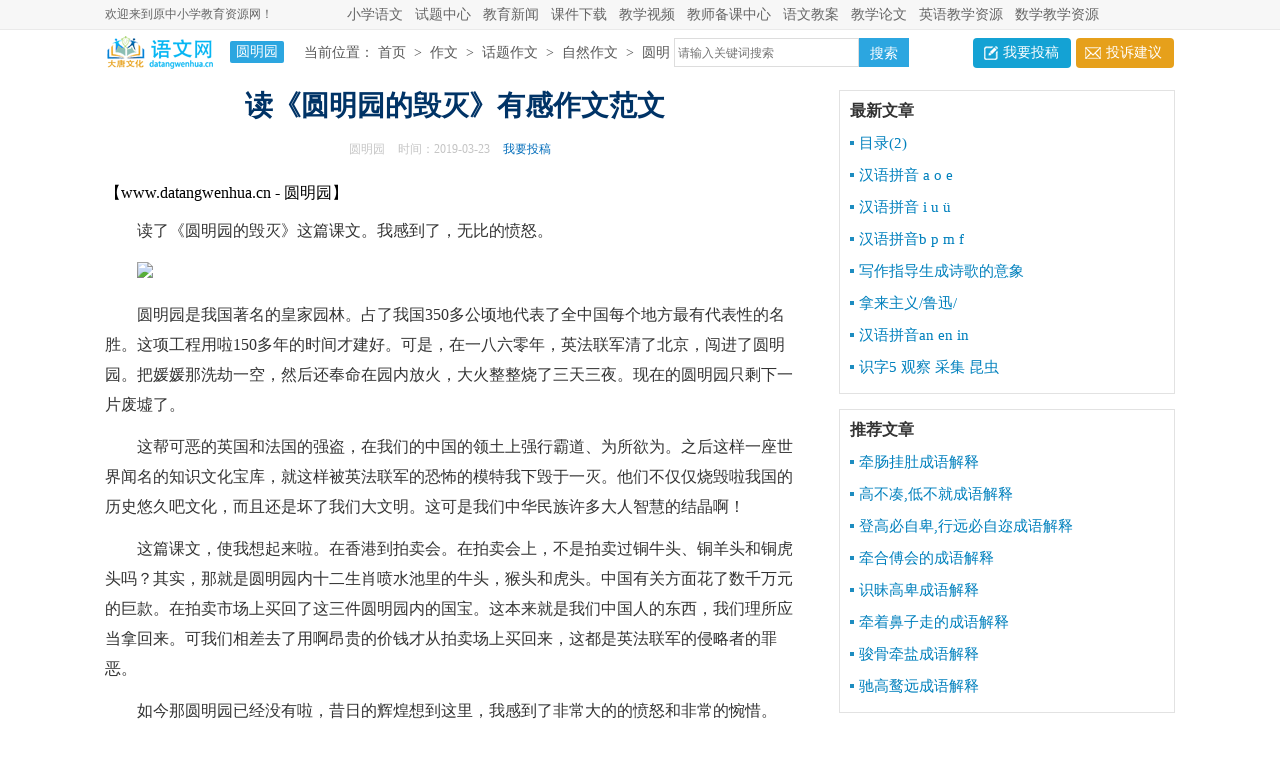

--- FILE ---
content_type: text/html
request_url: http://www.datangwenhua.cn/zuowen/yuanmingyuan/12463.html
body_size: 4431
content:
<!doctype html>
<html>
<head>
<meta http-equiv="Content-Type" content="text/html; charset=utf-8" />
<title>读《圆明园的毁灭》有感作文范文</title>
<meta name="keywords" content="圆明园的毁灭,有感,作文,范文,读了,圆明园的毁灭,这篇,课" />
<meta name="description" content="读了《圆明园的毁灭》这篇课文。我感到了，无比的愤怒。圆明园是我国著名的皇家园林。占了我国350多公顷地代表了全中国每个地方最有代表性的名胜。这项工程用啦150多年的时间" />
<meta http-equiv="Cache-Control" content="no-transform" />
<meta http-equiv="Cache-Control" content="no-siteapp" />
<script src="/skin/member/js/mobile.js"></script>
<script type="text/javascript">uaredirect("http://m.datangwenhua.cn/zuowen/yuanmingyuan/12463.html");</script>
<link href="/skin/member/css/article.css" type="text/css" rel="stylesheet">
</head>
<body>
<div class="header">
  <div class="main">
    <p>欢迎来到原中小学教育资源网！</p>
<ul>
<li><a target="_blank" href="/xiao/" title="小学语文">小学语文</a></li>
<li><a target="_blank" href="/st/">试题中心</a></li>
<li><a target="_blank" href="/jynews/" title="教育新闻">教育新闻</a></li>
<li><a target="_blank" href="/ftp/">课件下载</a></li>
<li><a target="_blank" href="/yx/">教学视频</a></li>
<li><a target="_blank" href="/">教师备课中心</a></li>
<li><a target="_blank" href="/ja/">语文教案</a></li>
<li><a target="_blank" href="/jx/">教学论文</a></li>
<li><a target="_blank" href="/en/">英语教学资源</a></li>
<li><a target="_blank" href="/xs/">数学教学资源</a></li>
</ul>
  </div>
</div>
<div class="side_box">
  <div class="indexwidth"> <a target="_blank" title="瑞文网" href="/" class="logo"></a> <span class="lanmu">圆明园</span>
    <div class="sidebar"><span>当前位置：<a href="/">首页</a>&nbsp;>&nbsp;<a href="/zuowen/">作文</a>&nbsp;>&nbsp;<a href="/zuowen/huati/">话题作文</a>&nbsp;>&nbsp;<a href="/zuowen/ziran/">自然作文</a>&nbsp;>&nbsp;<a href="/zuowen/yuanmingyuan/">圆明园</a><code>></code></span> </div>
    <div class="search">
    <form action="/e/search/" method="post" target="_blank">
<input type="hidden" name="tempid" value="1" />
   <input type="text"  placeholder="请输入关键词搜索" class="searchbar"  name="keyboard">
   <input type="submit" value="搜索" class="search_results">
<input type="hidden" name="show" value="title,keyboard" />
</form>
    </div>
    <div class="rougao"> <a target="_blank" href="/e/DoInfo/AddInfo.php?mid=1&enews=MAddInfo&classid=25"> 我要投稿</a> <a target="_blank" href="/contact.html" class="jianyi"> 投诉建议</a> </div>
  </div>
</div>
<div class="main">
<div class="main-left">
  <div class="article">
    <h1 class="title">读《圆明园的毁灭》有感作文范文</h1>
    <div class="info"> <span class="source"><a target="_blank" href="/zuowen/yuanmingyuan/">圆明园</a></span> <span class="time">时间：2019-03-23 </span> <span class="publish"><a target="_blank" href="/e/DoInfo/AddInfo.php?mid=1&enews=MAddInfo&classid=25">我要投稿</a></span> </div>
    <script src="/d/js/acmsd/thea1.js" type="text/javascript"></script>
    <div class="cont_sourece">【www.datangwenhua.cn - 圆明园】</div>
    <div class="content"><p>读了《圆明园的毁灭》这篇课文。我感到了，无比的愤怒。<p ><img src="http://www.datangwenhua.cn/d/file/p/2019/03-23/ccf30c72412a6284a5c59916f653f2ee.jpg" /></p><p>圆明园是我国著名的皇家园林。占了我国350多公顷地代表了全中国每个地方最有代表性的名胜。这项工程用啦150多年的时间才建好。可是，在一八六零年，英法联军清了北京，闯进了圆明园。把媛媛那洗劫一空，然后还奉命在园内放火，大火整整烧了三天三夜。现在的圆明园只剩下一片废墟了。</p><p>这帮可恶的英国和法国的强盗，在我们的中国的领土上强行霸道、为所欲为。之后这样一座世界闻名的知识文化宝库，就这样被英法联军的恐怖的模特我下毁于一灭。他们不仅仅烧毁啦我国的历史悠久吧文化，而且还是坏了我们大文明。这可是我们中华民族许多大人智慧的结晶啊！</p><p>这篇课文，使我想起来啦。在香港到拍卖会。在拍卖会上，不是拍卖过铜牛头、铜羊头和铜虎头吗？其实，那就是圆明园内十二生肖喷水池里的牛头，猴头和虎头。中国有关方面花了数千万元的巨款。在拍卖市场上买回了这三件圆明园内的国宝。这本来就是我们中国人的东西，我们理所应当拿回来。可我们相差去了用啊昂贵的价钱才从拍卖场上买回来，这都是英法联军的侵略者的罪恶。</p><p>如今那圆明园已经没有啦，昔日的辉煌想到这里，我感到了非常大的的愤怒和非常的惋惜。</p></div>
      <div class="source_url">本文来源：<a title="读《圆明园的毁灭》有感作文范文" href="/zuowen/yuanmingyuan/12463.html">
        http://www.datangwenhua.cn        /zuowen/yuanmingyuan/12463.html</a></div>
      <div class="content-tips">
        <p>
          版权声明：以上文章中所选用的图片及文字来源于网络以及用户投稿，由于未联系到知识产权人或未发现有关知识产权的登记，如有知识产权人并不愿意我们使用，如果有侵权请立即联系：1122@qq.com，我们立即下架或删除。        </p>
      </div>
      <div class="pager"></div>
    </div>
    <script src="/d/js/acmsd/thea2.js" type="text/javascript"></script>
    <div class="previous"> <span class="pre">
           上一篇：<a href="/zuowen/yuanmingyuan/12462.html" title="上一篇：读圆明园大毁灭有感作文850字">
      读圆明园大毁灭有感作文850字      </a> </span> <span class="next">
           下一篇：<a href="/zuowen/yuanmingyuan/12464.html" title="下一篇圆明园的毁灭观后感作文范文">
      圆明园的毁灭观后感作文范文      </a>  </span> </div>
    <div class="related_article">
      <div class="related_top"><code>相关文章</code></div>
      <ul>
        <li><a href="/zuowen/yuanmingyuan/12462.html" target="_blank" title="读圆明园大毁灭有感作文850字">读圆明园大毁灭有感作文850字</a></li><li><a href="/zuowen/yuanmingyuan/12461.html" target="_blank" title="北京圆明园导游词作文600字">北京圆明园导游词作文600字</a></li><li><a href="/zuowen/yuanmingyuan/12460.html" target="_blank" title="圆明园优秀作文600字">圆明园优秀作文600字</a></li><li><a href="/zuowen/yuanmingyuan/12458.html" target="_blank" title="我们一起游圆明园作文">我们一起游圆明园作文</a></li><li><a href="/zuowen/yuanmingyuan/12459.html" target="_blank" title="圆明园哭了700字作文">圆明园哭了700字作文</a></li><li><a href="/zuowen/yuanmingyuan/12457.html" target="_blank" title="圆明园300字作文">圆明园300字作文</a></li><li><a href="/zuowen/yuanmingyuan/12454.html" target="_blank" title="游圆明园遗址作文800字">游圆明园遗址作文800字</a></li><li><a href="/zuowen/yuanmingyuan/12455.html" target="_blank" title="参观圆明园游记作文">参观圆明园游记作文</a></li><li><a href="/zuowen/yuanmingyuan/12456.html" target="_blank" title="百年圆明园遗迹作文1000字">百年圆明园遗迹作文1000字</a></li><li><a href="/zuowen/yuanmingyuan/12453.html" target="_blank" title="参观北京圆明园的四年级作文">参观北京圆明园的四年级作文</a></li>      </ul>
    </div>
    <div class="hot_article">
      <div class="hot_top"><font>热门文章</font></div>

      <ul>
        <li><a href="/chengyu/1.html" target="_blank" title="牵肠挂肚成语解释">牵肠挂肚成语解释</a></li><li><a href="/chengyu/2.html" target="_blank" title="高不凑,低不就成语解释">高不凑,低不就成语解释</a></li><li><a href="/chengyu/3.html" target="_blank" title="登高必自卑,行远必自迩成语解释">登高必自卑,行远必自迩成语解释</a></li><li><a href="/chengyu/4.html" target="_blank" title="牵合傅会的成语解释">牵合傅会的成语解释</a></li><li><a href="/chengyu/5.html" target="_blank" title="识昧高卑成语解释">识昧高卑成语解释</a></li><li><a href="/chengyu/6.html" target="_blank" title="牵着鼻子走的成语解释">牵着鼻子走的成语解释</a></li><li><a href="/chengyu/7.html" target="_blank" title="骏骨牵盐成语解释">骏骨牵盐成语解释</a></li><li><a href="/chengyu/8.html" target="_blank" title="驰高鹜远成语解释">驰高鹜远成语解释</a></li>      </ul>
    </div>
    <div class="info-flow news_list">
      <ul id="newList">
      </ul>
    </div>
    <div class="loading">数据加载中...</div>
  </div>
  <div class="main-right">
    <div class="right_fix"> 
      <script src="/d/js/acmsd/thea3.js" type="text/javascript"></script>
      <div class="right_box"> <span>最新文章</span>
        <ul>
          <li><a href="/jiaocai/yuwen/shujiaoban/78001.html" target="_blank" title="目录(2)">目录(2)</a></li><li><a href="/jiaocai/yuwen/shujiaoban/78000.html" target="_blank" title="汉语拼音 a o e">汉语拼音 a o e</a></li><li><a href="/jiaocai/yuwen/shujiaoban/77999.html" target="_blank" title="汉语拼音 i u ü">汉语拼音 i u ü</a></li><li><a href="/jiaocai/yuwen/shujiaoban/77998.html" target="_blank" title="汉语拼音b p m f">汉语拼音b p m f</a></li><li><a href="/jiaocai/yuwen/renjiaoban/77997.html" target="_blank" title="写作指导生成诗歌的意象">写作指导生成诗歌的意象</a></li><li><a href="/jiaocai/yuwen/renjiaoban/77996.html" target="_blank" title="拿来主义/鲁迅/">拿来主义/鲁迅/</a></li><li><a href="/jiaocai/yuwen/shujiaoban/77995.html" target="_blank" title="汉语拼音an en in">汉语拼音an en in</a></li><li><a href="/jiaocai/yuwen/shujiaoban/77994.html" target="_blank" title="识字5 观察 采集 昆虫">识字5 观察 采集 昆虫</a></li>        </ul>
      </div>
      <div class="right_box"> <span>推荐文章</span>
        <ul>
          <li><a href="/chengyu/1.html" target="_blank" title="牵肠挂肚成语解释">牵肠挂肚成语解释</a></li><li><a href="/chengyu/2.html" target="_blank" title="高不凑,低不就成语解释">高不凑,低不就成语解释</a></li><li><a href="/chengyu/3.html" target="_blank" title="登高必自卑,行远必自迩成语解释">登高必自卑,行远必自迩成语解释</a></li><li><a href="/chengyu/4.html" target="_blank" title="牵合傅会的成语解释">牵合傅会的成语解释</a></li><li><a href="/chengyu/5.html" target="_blank" title="识昧高卑成语解释">识昧高卑成语解释</a></li><li><a href="/chengyu/6.html" target="_blank" title="牵着鼻子走的成语解释">牵着鼻子走的成语解释</a></li><li><a href="/chengyu/7.html" target="_blank" title="骏骨牵盐成语解释">骏骨牵盐成语解释</a></li><li><a href="/chengyu/8.html" target="_blank" title="驰高鹜远成语解释">驰高鹜远成语解释</a></li>        </ul>
      </div>
      <script src="/d/js/acmsd/thea4.js" type="text/javascript"></script> 
    </div>
  </div>
</div>
<div class="footer">
<div class="foot_box">
<p>声明:本网站尊重并保护知识产权，根据《信息网络传播权保护条例》，如果我们转载的作品侵犯了您的权利,请在一个月内通知我们，我们会及时删除。</p>
<p>Copyright&#169;2006-2019 <a target="_blank" title="语文网" href="/">语文网</a>m.datangwenhua.cn 版权所有 m.datangwenhua.cn">手机版</a></p>
</div>
</div>


<script>
(function(){
    var bp = document.createElement('script');
    var curProtocol = window.location.protocol.split(':')[0];
    if (curProtocol === 'https') {
        bp.src = 'https://zz.bdstatic.com/linksubmit/push.js';
    }
    else {
        bp.src = 'http://push.zhanzhang.baidu.com/push.js';
    }
    var s = document.getElementsByTagName("script")[0];
    s.parentNode.insertBefore(bp, s);
})();
</script>
 
<script src="/skin/member/js/jquery.min.js"></script> 
<script src="/skin/member/js/pubuliu.js"></script>
<script language="javascript" type="text/javascript">
$(document).ready(function(){
	var page = 1;//这个不是真正的页数，而是位移量
	var nextpage = 0;
	
	var wan=true;
	var totalheight = 0;   
	var classid = 1;
	if(nextpage==0){
		$.ajax({
			url : '/rolling/hot-getajax.php',
			type:'get',
			data:{'next':0,'classid':classid},
			dataType : 'html',
			beforeSend:function(){
				wan=false;
			},
			success : function(str){
				if(str!=""){
					$('#newList').append(str);
					nextpage++;
					wan=true;
				}else{
					$('.loading').hide();
				}
			}
		});
	 }
    function loadData(){   
		 totalheight = parseFloat($(window).height()) + parseFloat($(window).scrollTop()); 
		 if ($(document).height()-200 <= totalheight && wan==true) {  // 说明滚动条已达底部  
			page = nextpage;
			$.ajax({
				url : '/rolling/hot-getajax.php',
				type:'get',
				data:{'next':page,'classid':classid},
				dataType : 'html',
				beforeSend:function(){
					wan=false;
				},
				success : function(str){
					if(str!=""){
						$('#newList').append(str);
						nextpage++;
						wan=true;
					}else{
						$('.loading').hide();
					}
				}
			});
		}
	}
  $(window).scroll( function() {   
		loadData();  
	});   
})
</script>
</body>
</html>